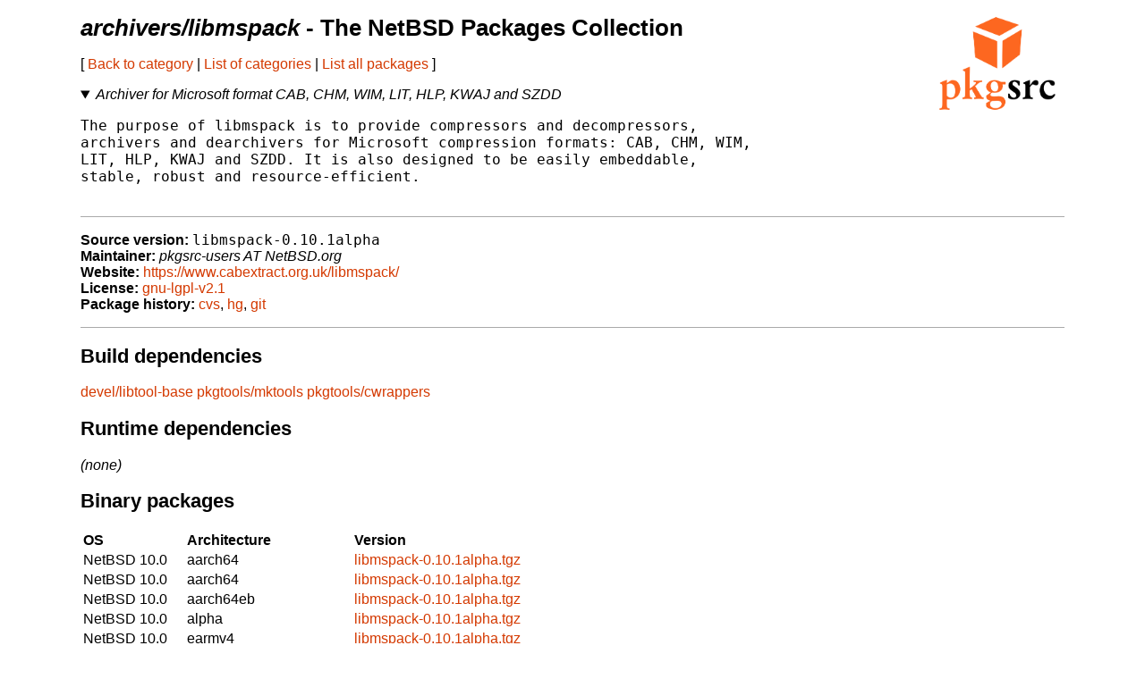

--- FILE ---
content_type: text/html
request_url: http://ftp.netbsd.org/pub/pkgsrc/current/pkgsrc/archivers/libmspack/index.html
body_size: 15026
content:
<!-- $NetBSD: README.pkg,v 1.41 2021/04/05 10:32:38 nia Exp $ -->
<!-- generated by pkgsrc/mk/scripts/mkreadme -->
<!doctype html>
<html lang="en">
<head>
<meta charset="utf-8">
<link href="../../templates/main.css" rel="stylesheet">
<!-- make tables not look terrible on mobile... -->
<meta name="viewport" content="width=device-width, initial-scale=1">
<title>archivers/libmspack - The NetBSD Packages Collection</title>
</head>
<body>

<a href="https://pkgsrc.org/"><img src="../../templates/pkgsrc.png" alt="pkgsrc" id="logo"></a>
<h1><em>archivers/libmspack</em> - The NetBSD Packages Collection</h1>

<nav>
<p>
[
<a href="../index.html"> Back to category</a>
|
<a href="../../index.html"> List of categories</a>
|
<a href="../../index-all.html"> List all packages</a>
]
</p>
<p></p> <!-- spacing hack for older browsers -->
</nav>

<details open>
<summary><em>Archiver for Microsoft format CAB, CHM, WIM, LIT, HLP, KWAJ and SZDD</em></summary>
<p></p> <!-- spacing hack for older browsers -->
<pre>
The purpose of libmspack is to provide compressors and decompressors,
archivers and dearchivers for Microsoft compression formats: CAB, CHM, WIM,
LIT, HLP, KWAJ and SZDD. It is also designed to be easily embeddable,
stable, robust and resource-efficient.

</pre>
</details>

<ul class="package-data">
<li><strong>Source version:</strong> <samp>libmspack-0.10.1alpha</samp></li>
<li><strong>Maintainer:</strong> <em>pkgsrc-users AT NetBSD.org</em></li>
<li><strong>Website:</strong> <a href="https://www.cabextract.org.uk/libmspack/">https://www.cabextract.org.uk/libmspack/</a></li>
<li><strong>License:</strong> <a href="../../licenses/gnu-lgpl-v2.1">gnu-lgpl-v2.1</a></li>
<li><strong>Package history:</strong>
<a href="http://cvsweb.NetBSD.org/bsdweb.cgi/pkgsrc/archivers/libmspack/">cvs</a>,
<a href="https://anonhg.NetBSD.org/pkgsrc/file/tip/archivers/libmspack/">hg</a>,
<a href="https://github.com/NetBSD/pkgsrc/tree/trunk/archivers/libmspack/">git</a></li>
</ul>

<section>
<h2>Build dependencies</h2>
<a href="../../devel/libtool-base/index.html">devel/libtool-base</a>
<a href="../../pkgtools/mktools/index.html">pkgtools/mktools</a>
<a href="../../pkgtools/cwrappers/index.html">pkgtools/cwrappers</a>

</section>

<section>
<h2>Runtime dependencies</h2>
<em>(none)</em>
</section>

<section>
<h2>Binary packages</h2>
<table>
<thead>
<tr>
<th>OS</th><th>Architecture</th><th>Version</th>
</tr>
</thead>
<tbody>
<tr><td>NetBSD 10.0</td><td>aarch64</td><td><a href="http://cdn.NetBSD.org/pub/pkgsrc/packages/NetBSD/aarch64/10.0/All/libmspack-0.10.1alpha.tgz">libmspack-0.10.1alpha.tgz</a></td></tr>
<tr><td>NetBSD 10.0</td><td>aarch64</td><td><a href="http://cdn.NetBSD.org/pub/pkgsrc/packages/NetBSD/aarch64/10.0_2025Q3/All/libmspack-0.10.1alpha.tgz">libmspack-0.10.1alpha.tgz</a></td></tr>
<tr><td>NetBSD 10.0</td><td>aarch64eb</td><td><a href="http://cdn.NetBSD.org/pub/pkgsrc/packages/NetBSD/aarch64eb/10.0/All/libmspack-0.10.1alpha.tgz">libmspack-0.10.1alpha.tgz</a></td></tr>
<tr><td>NetBSD 10.0</td><td>alpha</td><td><a href="http://cdn.NetBSD.org/pub/pkgsrc/packages/NetBSD/alpha/10.0/All/libmspack-0.10.1alpha.tgz">libmspack-0.10.1alpha.tgz</a></td></tr>
<tr><td>NetBSD 10.0</td><td>earmv4</td><td><a href="http://cdn.NetBSD.org/pub/pkgsrc/packages/NetBSD/earmv4/10.0/All/libmspack-0.10.1alpha.tgz">libmspack-0.10.1alpha.tgz</a></td></tr>
<tr><td>NetBSD 10.0</td><td>earmv6hf</td><td><a href="http://cdn.NetBSD.org/pub/pkgsrc/packages/NetBSD/earmv6hf/10.0/All/libmspack-0.10.1alpha.tgz">libmspack-0.10.1alpha.tgz</a></td></tr>
<tr><td>NetBSD 10.0</td><td>earmv6hf</td><td><a href="http://cdn.NetBSD.org/pub/pkgsrc/packages/NetBSD/earmv6hf/10.0_2025Q4/All/libmspack-0.10.1alpha.tgz">libmspack-0.10.1alpha.tgz</a></td></tr>
<tr><td>NetBSD 10.0</td><td>earmv7hf</td><td><a href="http://cdn.NetBSD.org/pub/pkgsrc/packages/NetBSD/earmv7hf/10.0/All/libmspack-0.10.1alpha.tgz">libmspack-0.10.1alpha.tgz</a></td></tr>
<tr><td>NetBSD 10.0</td><td>earmv7hf</td><td><a href="http://cdn.NetBSD.org/pub/pkgsrc/packages/NetBSD/earmv7hf/10.0_2025Q4/All/libmspack-0.10.1alpha.tgz">libmspack-0.10.1alpha.tgz</a></td></tr>
<tr><td>NetBSD 10.0</td><td>i386</td><td><a href="http://cdn.NetBSD.org/pub/pkgsrc/packages/NetBSD/i386/10.0/All/libmspack-0.10.1alpha.tgz">libmspack-0.10.1alpha.tgz</a></td></tr>
<tr><td>NetBSD 10.0</td><td>i386</td><td><a href="http://cdn.NetBSD.org/pub/pkgsrc/packages/NetBSD/i386/10.0_2025Q3/All/libmspack-0.10.1alpha.tgz">libmspack-0.10.1alpha.tgz</a></td></tr>
<tr><td>NetBSD 10.0</td><td>m68k</td><td><a href="http://cdn.NetBSD.org/pub/pkgsrc/packages/NetBSD/amiga/10.0/All/libmspack-0.10.1alpha.tgz">libmspack-0.10.1alpha.tgz</a></td></tr>
<tr><td>NetBSD 10.0</td><td>m68k</td><td><a href="http://cdn.NetBSD.org/pub/pkgsrc/packages/NetBSD/amiga/10.0_2025Q3/All/libmspack-0.10.1alpha.tgz">libmspack-0.10.1alpha.tgz</a></td></tr>
<tr><td>NetBSD 10.0</td><td>m68k</td><td><a href="http://cdn.NetBSD.org/pub/pkgsrc/packages/NetBSD/amiga/10.0_2025Q4/All/libmspack-0.10.1alpha.tgz">libmspack-0.10.1alpha.tgz</a></td></tr>
<tr><td>NetBSD 10.0</td><td>powerpc</td><td><a href="http://cdn.NetBSD.org/pub/pkgsrc/packages/NetBSD/amigappc/10.0/All/libmspack-0.10.1alpha.tgz">libmspack-0.10.1alpha.tgz</a></td></tr>
<tr><td>NetBSD 10.0</td><td>powerpc</td><td><a href="http://cdn.NetBSD.org/pub/pkgsrc/packages/NetBSD/amigappc/10.0_2025Q1/All/libmspack-0.10.1alpha.tgz">libmspack-0.10.1alpha.tgz</a></td></tr>
<tr><td>NetBSD 10.0</td><td>powerpc</td><td><a href="http://cdn.NetBSD.org/pub/pkgsrc/packages/NetBSD/amigappc/10.0_2025Q3/All/libmspack-0.10.1alpha.tgz">libmspack-0.10.1alpha.tgz</a></td></tr>
<tr><td>NetBSD 10.0</td><td>powerpc</td><td><a href="http://cdn.NetBSD.org/pub/pkgsrc/packages/NetBSD/amigappc/10.0_2025Q4/All/libmspack-0.10.1alpha.tgz">libmspack-0.10.1alpha.tgz</a></td></tr>
<tr><td>NetBSD 10.0</td><td>sh3el</td><td><a href="http://cdn.NetBSD.org/pub/pkgsrc/packages/NetBSD/dreamcast/10.0/All/libmspack-0.10.1alpha.tgz">libmspack-0.10.1alpha.tgz</a></td></tr>
<tr><td>NetBSD 10.0</td><td>sparc64</td><td><a href="http://cdn.NetBSD.org/pub/pkgsrc/packages/NetBSD/sparc64/10.0_2024Q3/All/libmspack-0.10.1alpha.tgz">libmspack-0.10.1alpha.tgz</a></td></tr>
<tr><td>NetBSD 10.0</td><td>sparc64</td><td><a href="http://cdn.NetBSD.org/pub/pkgsrc/packages/NetBSD/sparc64/10.0_2025Q4/All/libmspack-0.10.1alpha.tgz">libmspack-0.10.1alpha.tgz</a></td></tr>
<tr><td>NetBSD 10.0</td><td>vax</td><td><a href="http://cdn.NetBSD.org/pub/pkgsrc/packages/NetBSD/vax/10.0/All/libmspack-0.10.1alpha.tgz">libmspack-0.10.1alpha.tgz</a></td></tr>
<tr><td>NetBSD 10.0</td><td>vax</td><td><a href="http://cdn.NetBSD.org/pub/pkgsrc/packages/NetBSD/vax/10.0_2025Q3/All/libmspack-0.10.1alpha.tgz">libmspack-0.10.1alpha.tgz</a></td></tr>
<tr><td>NetBSD 10.0</td><td>vax</td><td><a href="http://cdn.NetBSD.org/pub/pkgsrc/packages/NetBSD/vax/10.0_2025Q4/All/libmspack-0.10.1alpha.tgz">libmspack-0.10.1alpha.tgz</a></td></tr>
<tr><td>NetBSD 10.0</td><td>x86_64</td><td><a href="http://cdn.NetBSD.org/pub/pkgsrc/packages/NetBSD/x86_64/10.0/All/libmspack-0.10.1alpha.tgz">libmspack-0.10.1alpha.tgz</a></td></tr>
<tr><td>NetBSD 10.0</td><td>x86_64</td><td><a href="http://cdn.NetBSD.org/pub/pkgsrc/packages/NetBSD/x86_64/10.0_2025Q3/All/libmspack-0.10.1alpha.tgz">libmspack-0.10.1alpha.tgz</a></td></tr>
<tr><td>NetBSD 11.0</td><td>aarch64</td><td><a href="http://cdn.NetBSD.org/pub/pkgsrc/packages/NetBSD/aarch64/11.0_2025Q3/All/libmspack-0.10.1alpha.tgz">libmspack-0.10.1alpha.tgz</a></td></tr>
<tr><td>NetBSD 11.0</td><td>aarch64</td><td><a href="http://cdn.NetBSD.org/pub/pkgsrc/packages/NetBSD/aarch64/11.0_2025Q4/All/libmspack-0.10.1alpha.tgz">libmspack-0.10.1alpha.tgz</a></td></tr>
<tr><td>NetBSD 11.0</td><td>aarch64eb</td><td><a href="http://cdn.NetBSD.org/pub/pkgsrc/packages/NetBSD/aarch64eb/11.0/All/libmspack-0.10.1alpha.tgz">libmspack-0.10.1alpha.tgz</a></td></tr>
<tr><td>NetBSD 11.0</td><td>aarch64eb</td><td><a href="http://cdn.NetBSD.org/pub/pkgsrc/packages/NetBSD/aarch64eb/11.0_2025Q4/All/libmspack-0.10.1alpha.tgz">libmspack-0.10.1alpha.tgz</a></td></tr>
<tr><td>NetBSD 11.0</td><td>earmv4</td><td><a href="http://cdn.NetBSD.org/pub/pkgsrc/packages/NetBSD/earmv4/11.0_2025Q4/All/libmspack-0.10.1alpha.tgz">libmspack-0.10.1alpha.tgz</a></td></tr>
<tr><td>NetBSD 11.0</td><td>earmv6hf</td><td><a href="http://cdn.NetBSD.org/pub/pkgsrc/packages/NetBSD/earmv6hf/11.0/All/libmspack-0.10.1alpha.tgz">libmspack-0.10.1alpha.tgz</a></td></tr>
<tr><td>NetBSD 11.0</td><td>earmv6hf</td><td><a href="http://cdn.NetBSD.org/pub/pkgsrc/packages/NetBSD/earmv6hf/11.0_2025Q4/All/libmspack-0.10.1alpha.tgz">libmspack-0.10.1alpha.tgz</a></td></tr>
<tr><td>NetBSD 11.0</td><td>earmv7hf</td><td><a href="http://cdn.NetBSD.org/pub/pkgsrc/packages/NetBSD/earmv7hf/11.0_2025Q3/All/libmspack-0.10.1alpha.tgz">libmspack-0.10.1alpha.tgz</a></td></tr>
<tr><td>NetBSD 11.0</td><td>earmv7hf</td><td><a href="http://cdn.NetBSD.org/pub/pkgsrc/packages/NetBSD/earmv7hf/11.0_2025Q4/All/libmspack-0.10.1alpha.tgz">libmspack-0.10.1alpha.tgz</a></td></tr>
<tr><td>NetBSD 11.0</td><td>i386</td><td><a href="http://cdn.NetBSD.org/pub/pkgsrc/packages/NetBSD/i386/11.0/All/libmspack-0.10.1alpha.tgz">libmspack-0.10.1alpha.tgz</a></td></tr>
<tr><td>NetBSD 11.0</td><td>i386</td><td><a href="http://cdn.NetBSD.org/pub/pkgsrc/packages/NetBSD/i386/11.0_2025Q3/All/libmspack-0.10.1alpha.tgz">libmspack-0.10.1alpha.tgz</a></td></tr>
<tr><td>NetBSD 11.0</td><td>m68k</td><td><a href="http://cdn.NetBSD.org/pub/pkgsrc/packages/NetBSD/amiga/11.0_2025Q3/All/libmspack-0.10.1alpha.tgz">libmspack-0.10.1alpha.tgz</a></td></tr>
<tr><td>NetBSD 11.0</td><td>m68k</td><td><a href="http://cdn.NetBSD.org/pub/pkgsrc/packages/NetBSD/amiga/11.0_2025Q4/All/libmspack-0.10.1alpha.tgz">libmspack-0.10.1alpha.tgz</a></td></tr>
<tr><td>NetBSD 11.0</td><td>mips64eb</td><td><a href="http://cdn.NetBSD.org/pub/pkgsrc/packages/NetBSD/mips64eb/11.0_2025Q4/All/libmspack-0.10.1alpha.tgz">libmspack-0.10.1alpha.tgz</a></td></tr>
<tr><td>NetBSD 11.0</td><td>powerpc</td><td><a href="http://cdn.NetBSD.org/pub/pkgsrc/packages/NetBSD/amigappc/11.0/All/libmspack-0.10.1alpha.tgz">libmspack-0.10.1alpha.tgz</a></td></tr>
<tr><td>NetBSD 11.0</td><td>riscv64</td><td><a href="http://cdn.NetBSD.org/pub/pkgsrc/packages/NetBSD/riscv64/11.0_2025Q3/All/libmspack-0.10.1alpha.tgz">libmspack-0.10.1alpha.tgz</a></td></tr>
<tr><td>NetBSD 11.0</td><td>riscv64</td><td><a href="http://cdn.NetBSD.org/pub/pkgsrc/packages/NetBSD/riscv64/11.0_2025Q4/All/libmspack-0.10.1alpha.tgz">libmspack-0.10.1alpha.tgz</a></td></tr>
<tr><td>NetBSD 11.0</td><td>sh3el</td><td><a href="http://cdn.NetBSD.org/pub/pkgsrc/packages/NetBSD/dreamcast/11.0_2025Q4/All/libmspack-0.10.1alpha.tgz">libmspack-0.10.1alpha.tgz</a></td></tr>
<tr><td>NetBSD 11.0</td><td>vax</td><td><a href="http://cdn.NetBSD.org/pub/pkgsrc/packages/NetBSD/vax/11.0_2025Q3/All/libmspack-0.10.1alpha.tgz">libmspack-0.10.1alpha.tgz</a></td></tr>
<tr><td>NetBSD 11.0</td><td>vax</td><td><a href="http://cdn.NetBSD.org/pub/pkgsrc/packages/NetBSD/vax/11.0_2025Q4/All/libmspack-0.10.1alpha.tgz">libmspack-0.10.1alpha.tgz</a></td></tr>
<tr><td>NetBSD 11.0</td><td>x86_64</td><td><a href="http://cdn.NetBSD.org/pub/pkgsrc/packages/NetBSD/x86_64/11.0/All/libmspack-0.10.1alpha.tgz">libmspack-0.10.1alpha.tgz</a></td></tr>
<tr><td>NetBSD 11.0</td><td>x86_64</td><td><a href="http://cdn.NetBSD.org/pub/pkgsrc/packages/NetBSD/x86_64/11.0_2025Q3/All/libmspack-0.10.1alpha.tgz">libmspack-0.10.1alpha.tgz</a></td></tr>
<tr><td>NetBSD 9.0</td><td>aarch64</td><td><a href="http://cdn.NetBSD.org/pub/pkgsrc/packages/NetBSD/aarch64/9.0/All/libmspack-0.10.1alpha.tgz">libmspack-0.10.1alpha.tgz</a></td></tr>
<tr><td>NetBSD 9.0</td><td>aarch64</td><td><a href="http://cdn.NetBSD.org/pub/pkgsrc/packages/NetBSD/aarch64/9.0_2025Q3/All/libmspack-0.10.1alpha.tgz">libmspack-0.10.1alpha.tgz</a></td></tr>
<tr><td>NetBSD 9.0</td><td>earmv4</td><td><a href="http://cdn.NetBSD.org/pub/pkgsrc/packages/NetBSD/earmv4/9.0/All/libmspack-0.10.1alpha.tgz">libmspack-0.10.1alpha.tgz</a></td></tr>
<tr><td>NetBSD 9.0</td><td>earmv6hf</td><td><a href="http://cdn.NetBSD.org/pub/pkgsrc/packages/NetBSD/earmv6hf/9.0/All/libmspack-0.10.1alpha.tgz">libmspack-0.10.1alpha.tgz</a></td></tr>
<tr><td>NetBSD 9.0</td><td>earmv6hf</td><td><a href="http://cdn.NetBSD.org/pub/pkgsrc/packages/NetBSD/earmv6hf/9.0_2025Q4/All/libmspack-0.10.1alpha.tgz">libmspack-0.10.1alpha.tgz</a></td></tr>
<tr><td>NetBSD 9.0</td><td>earmv7hf</td><td><a href="http://cdn.NetBSD.org/pub/pkgsrc/packages/NetBSD/earmv7hf/9.0/All/libmspack-0.10.1alpha.tgz">libmspack-0.10.1alpha.tgz</a></td></tr>
<tr><td>NetBSD 9.0</td><td>earmv7hf</td><td><a href="http://cdn.NetBSD.org/pub/pkgsrc/packages/NetBSD/earmv7hf/9.0_2025Q4/All/libmspack-0.10.1alpha.tgz">libmspack-0.10.1alpha.tgz</a></td></tr>
<tr><td>NetBSD 9.0</td><td>i386</td><td><a href="http://cdn.NetBSD.org/pub/pkgsrc/packages/NetBSD/i386/9.0/All/libmspack-0.10.1alpha.tgz">libmspack-0.10.1alpha.tgz</a></td></tr>
<tr><td>NetBSD 9.0</td><td>i386</td><td><a href="http://cdn.NetBSD.org/pub/pkgsrc/packages/NetBSD/i386/9.0_2025Q3/All/libmspack-0.10.1alpha.tgz">libmspack-0.10.1alpha.tgz</a></td></tr>
<tr><td>NetBSD 9.0</td><td>m68k</td><td><a href="http://cdn.NetBSD.org/pub/pkgsrc/packages/NetBSD/amiga/9.0/All/libmspack-0.10.1alpha.tgz">libmspack-0.10.1alpha.tgz</a></td></tr>
<tr><td>NetBSD 9.0</td><td>powerpc</td><td><a href="http://cdn.NetBSD.org/pub/pkgsrc/packages/NetBSD/amigappc/9.0/All/libmspack-0.10.1alpha.tgz">libmspack-0.10.1alpha.tgz</a></td></tr>
<tr><td>NetBSD 9.0</td><td>x86_64</td><td><a href="http://cdn.NetBSD.org/pub/pkgsrc/packages/NetBSD/x86_64/9.0/All/libmspack-0.10.1alpha.tgz">libmspack-0.10.1alpha.tgz</a></td></tr>
<tr><td>NetBSD 9.0</td><td>x86_64</td><td><a href="http://cdn.NetBSD.org/pub/pkgsrc/packages/NetBSD/x86_64/9.0_2025Q3/All/libmspack-0.10.1alpha.tgz">libmspack-0.10.1alpha.tgz</a></td></tr>

</tbody>
</table>

<p>
Binary packages can be installed with the high-level tool
<a href="../../pkgtools/pkgin/index.html">pkgin</a>
(which can be installed with pkg_add)
or
<a href="https://man.NetBSD.org/pkg_add.1">pkg_add(1)</a>
(installed by default).

The NetBSD packages collection is also designed to permit
            easy <a href="../../doc/pkgsrc.html">installation from source</a>.
</p>
</section>

<section>
<h2>Available build options</h2>
<dl>
<dt><em>(none)</em></dt>
</dl>
</section>

<section>
<h2>Known vulnerabilities</h2>
<ul>
<em>(no vulnerabilities known)</em>
</ul>
<p>
The <a href="../../pkgtools/pkg_install/index.html">pkg_admin audit</a>
command locates any installed package which has been mentioned in
security advisories as having vulnerabilities.
</p>
<p>
Please note the vulnerabilities database might not be fully accurate,
and not every bug is exploitable with every configuration.
<p>
</section>

<hr>

<p>Problem reports, updates or suggestions for this package should be
reported with
<a href="http://www.NetBSD.org/support/send-pr.html">send-pr.</a></p>

</body>
</html>
